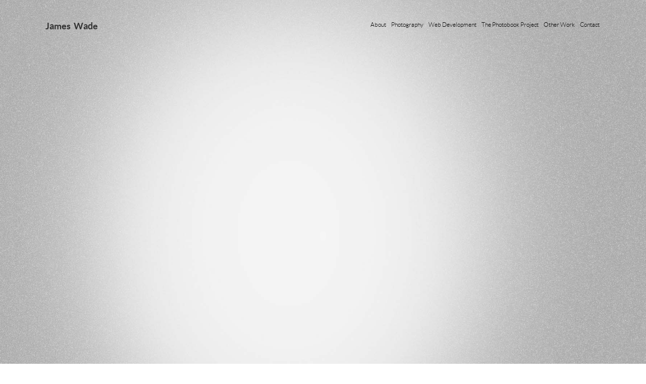

--- FILE ---
content_type: text/html; charset=UTF-8
request_url: http://jamesdwade.com/photobook/nov09/
body_size: 3337
content:

<!DOCTYPE html PUBLIC "-//W3C//DTD XHTML 1.0 Strict//EN" "http://www.w3.org/TR/xhtml1/DTD/xhtml1-strict.dtd">

<html xmlns="http://www.w3.org/1999/xhtml">

<head profile="http://gmpg.org/xfn/11">

<meta http-equiv="Content-Type" content="text/html; charset=UTF-8" />

	<title>James Wade &mdash; The Photobook Project &mdash;   November 2009</title> 

	

<meta name="generator" content="WordPress 3.3.2" />


<meta name="Description" CONTENT="James Wade is a BMX rider, photographer, web & graphic designer and general creative guy. He is based in Adelaide, South Australia.">

<meta name="Keywords" CONTENT="James, Wade, BMX, Photography, Photobook Project, Web, Graphic, Design, Adelaide, South Australia, SA">


<link rel="stylesheet" href="http://jamesdwade.com/wp-content/themes/jamesw/style.css" type="text/css" media="screen" />


<link rel="stylesheet" media="only screen and (max-device-width: 480px)" href="http://jamesdwade.com/wp-content/themes/jamesw/mobile.css" type= "text/css" />

<link rel="alternate" type="application/rss+xml" title="RSS 2.0" href="http://jamesdwade.com/feed/" />

<link rel="alternate" type="text/xml" title="RSS .92" href="http://jamesdwade.com/feed/rss/" />

<link rel="alternate" type="application/atom+xml" title="Atom 0.3" href="http://jamesdwade.com/feed/atom/" />

<link rel="pingback" href="http://jamesdwade.com/xmlrpc.php" />

<link rel="shortcut icon" href="http://jamesdwade.com/wp-content/themes/jamesw/favicon.ico" />

<script type="text/javascript" src="http://code.jquery.com/jquery-1.4.4.min.js"></script>


<script type="text/javascript">

			$(document).ready(function(){
				//To switch directions up/down and left/right just place a "-" in front of the top/left attribute
				//Vertical Sliding
				$('.boxgrid.slidedown').hover(function(){
					$(".cover", this).stop().animate({top:'-260px'},{queue:false,duration:300});
				}, function() {
					$(".cover", this).stop().animate({top:'0px'},{queue:false,duration:300});
				});
				//Horizontal Sliding
				$('.boxgrid.slideright').hover(function(){
					$(".cover", this).stop().animate({left:'325px'},{queue:false,duration:300});
				}, function() {
					$(".cover", this).stop().animate({left:'0px'},{queue:false,duration:300});
				});
				//Diagnal Sliding
				$('.boxgrid.thecombo').hover(function(){
					$(".cover", this).stop().animate({top:'260px', left:'325px'},{queue:false,duration:300});
				}, function() {
					$(".cover", this).stop().animate({top:'0px', left:'0px'},{queue:false,duration:300});
				});
				//Partial Sliding (Only show some of background)
				$('.boxgrid.peek').hover(function(){
					$(".cover", this).stop().animate({top:'90px'},{queue:false,duration:160});
				}, function() {
					$(".cover", this).stop().animate({top:'0px'},{queue:false,duration:160});
				});
				//Full Caption Sliding (Hidden to Visible)
				$('.boxgrid.captionfull').hover(function(){
					$(".cover", this).stop().animate({top:'160px'},{queue:false,duration:160});
				}, function() {
					$(".cover", this).stop().animate({top:'260px'},{queue:false,duration:160});
				});
				//Caption Sliding (Partially Hidden to Visible)
				$('.boxgrid.caption').hover(function(){
					$(".cover", this).stop().animate({top:'2px'},{queue:false,duration:160});
				}, function() {
					$(".cover", this).stop().animate({top:'200px'},{queue:false,duration:160});
				});
			});

</script>

<script src="http://jamesdwade.com/wp-content/themes/jamesw/js/jquery.cycle.min.js" type="text/javascript"></script>

<script src="http://jamesdwade.com/wp-content/themes/jamesw/js/cycleinit.js" type="text/javascript"></script>

	<link rel='archives' title='August 2010' href='http://jamesdwade.com/2010/08/' />

<link rel="alternate" type="application/rss+xml" title="James Wade &raquo; November 2009 Comments Feed" href="http://jamesdwade.com/photobook/nov09/feed/" />
<link rel="EditURI" type="application/rsd+xml" title="RSD" href="http://jamesdwade.com/xmlrpc.php?rsd" />
<link rel="wlwmanifest" type="application/wlwmanifest+xml" href="http://jamesdwade.com/wp-includes/wlwmanifest.xml" /> 
<link rel='prev' title='October 2009' href='http://jamesdwade.com/photobook/oct09/' />
<link rel='next' title='December 2009' href='http://jamesdwade.com/photobook/dec09/' />
<meta name="generator" content="WordPress 3.3.2" />
<link rel='canonical' href='http://jamesdwade.com/photobook/nov09/' />

<!-- WP-SWFObject 2.3 by unijimpe -->
<script src="http://jamesdwade.com/wp-content/plugins/wp-swfobject/2.0/swfobject.js" type="text/javascript"></script>
	<style type="text/css">.recentcomments a{display:inline !important;padding:0 !important;margin:0 !important;}</style>

<script type="text/javascript">

  var _gaq = _gaq || [];
  _gaq.push(['_setAccount', 'UA-5773997-8']);
  _gaq.push(['_trackPageview']);

  (function() {
    var ga = document.createElement('script'); ga.type = 'text/javascript'; ga.async = true;
    ga.src = ('https:' == document.location.protocol ? 'https://ssl' : 'http://www') + '.google-analytics.com/ga.js';
    var s = document.getElementsByTagName('script')[0]; s.parentNode.insertBefore(ga, s);
  })();

</script>

</head>

<body>

<div class="image"><img src="http://jamesdwade.com/wp-content/themes/jamesw/bg.jpg" class="image-img" alt=""/></div>

<div id="wrapper-photobooks">
		<div id="header" class="clears">

				<h1><a href="http://jamesdwade.com">James Wade</a></h1>

				<div id="nav">
						<ul>
	<li class="page_item page-item-8"><a href="http://jamesdwade.com/about-james/" title="About">About</a></li>
	<li class="page_item page-item-24"><a href="http://jamesdwade.com/photography/" title="Photography">Photography</a></li>
	<li class="page_item page-item-35"><a href="http://jamesdwade.com/web-development/" title="Web Development">Web Development</a></li>
	<li class="page_item page-item-99 current_page_ancestor current_page_parent"><a href="http://jamesdwade.com/photobook/" title="The Photobook Project">The Photobook Project</a></li>
	<li class="page_item page-item-37"><a href="http://jamesdwade.com/projects/" title="Other Work">Other Work</a></li>
	<li class="page_item page-item-39"><a href="http://jamesdwade.com/contact/" title="Contact">Contact</a></li>
</ul>					</div>

		</div><div id='fb-root'></div>
					<script type='text/javascript'>
						window.fbAsyncInit = function()
						{
							FB.init({appId: null, status: true, cookie: true, xfbml: true});
						};
						(function()
						{
							var e = document.createElement('script'); e.async = true;
							e.src = document.location.protocol + '//connect.facebook.net/en_US/all.js';
							document.getElementById('fb-root').appendChild(e);
						}());
					</script>	
<div id="content2">





<div class="post" id="post-195">

<div class="entry">

<OBJECT classid="clsid:D27CDB6E-AE6D-11cf-96B8-444553540000" codebase="http://download.macromedia.com/pub/shockwave/cabs/flash/swflash.cab#version=6,0,40,0"
WIDTH="1100" HEIGHT="750" id="ThePhotobookProject" MARGIN="0">
<param name="base" value="http://www.jamesdwade.com/photobooksource/nov09/">
<PARAM NAME=movie VALUE="http://www.jamesdwade.com/photobooksource/nov09/flash.swf">
<PARAM NAME=quality VALUE=high>
<EMBED base="http://www.jamesdwade.com/photobooksource/nov09/" src="http://www.jamesdwade.com/photobooksource/nov09/flash.swf" quality=high WIDTH="1100" HEIGHT="750" MARGIN="0"
NAME="ThePhotobookProject" ALIGN="" TYPE="application/x-shockwave-flash"
PLUGINSPAGE="http://www.macromedia.com/go/getflashplayer">
</EMBED>
</OBJECT>
<div class="fblike"><div class='wpfblike' style='height: 20px;'><fb:like href='http://jamesdwade.com/photobook/nov09/' layout='default' show_faces='false' width='313' action='like' colorscheme='light' send='false' /></div></div>


<!-- You can start editing here. -->


                  <!-- If comments are open, but there are no comments. -->

         


<br /><h3 id="respond">Leave a message</h3>


<form action="http://jamesdwade.com/wp-comments-post.php" method="post" id="commentform">


<p align="left"><label for="author">Name (required)</label><input type="text" name="author" id="author" value="" size="22" tabindex="1" /></p>

<p align="left"><label for="email">Mail (required) (will not be published)</label><input type="text" name="email" id="email" value="" size="22" tabindex="2" /></p>

<p align="left"><label for="url">Website</label><input type="text" name="url" id="url" value="" size="22" tabindex="3" /></p>


<!--<p><small><strong>XHTML:</strong> You can use these tags: <code>&lt;a href=&quot;&quot; title=&quot;&quot;&gt; &lt;abbr title=&quot;&quot;&gt; &lt;acronym title=&quot;&quot;&gt; &lt;b&gt; &lt;blockquote cite=&quot;&quot;&gt; &lt;cite&gt; &lt;code&gt; &lt;del datetime=&quot;&quot;&gt; &lt;em&gt; &lt;i&gt; &lt;q cite=&quot;&quot;&gt; &lt;strike&gt; &lt;strong&gt; </code></small></p>-->

<p align="left"><label for="comment">Comment</label><br /><textarea name="comment" id="comment" cols="100%" rows="10" tabindex="4"></textarea></p>

<p><br /><input name="submit" type="submit" id="submit" tabindex="5" value="Submit Comment" />
<input type="hidden" name="comment_post_ID" value="195" />
</p>
<p style="display: none;"><input type="hidden" id="akismet_comment_nonce" name="akismet_comment_nonce" value="cec55e4493" /></p>
</form>



</div>

</div>



</div>


</div>

</body>

</html>


--- FILE ---
content_type: text/css
request_url: http://jamesdwade.com/wp-content/themes/jamesw/style.css
body_size: 3290
content:
/*

Theme Name: jamesw
Theme URI: http://jamesdwade.com
Description: theme for jamesdwade.com only
Tags: fixed width, two columns, widget ready, widgets, right sidebar, simple, white, clean, valid CSS, valid XHTML
Author: James Wade
Author URI: http://jamesdwade.com/

*/

/* font import
--------------------------------------------------*/

@font-face {
	font-family: 'Lato';
	src: url('font/Lato-Bold-webfont.eot');
	src: local('&#9786;'), url('font/Lato-Bold-webfont.woff') format('woff'), url('font/Lato-Bold-webfont.ttf') format('truetype'), url('font/Lato-Bold-webfont.svg#webfontQibrf0WF') format('svg');
	font-weight: bold;
	font-style: normal;
}

@font-face {
	font-family: 'Lato';
	src: url('font/Lato-Italic-webfont.eot');
	src: local('&#9786;'), url('font/Lato-Italic-webfont.woff') format('woff'), url('font/Lato-Italic-webfont.ttf') format('truetype'), url('font/Lato-Italic-webfont.svg#webfontOyyHRIea') format('svg');
	font-weight: normal;
	font-style: italic;
}

@font-face {
	font-family: 'Lato';
	src: url('font/Lato-Regular-webfont.eot');
	src: local('&#9786;'), url('font/Lato-Regular-webfont.woff') format('woff'), url('font/Lato-Regular-webfont.ttf') format('truetype'), url('font/Lato-Regular-webfont.svg#webfontHlqc3w9Z') format('svg');
	font-weight: normal;
	font-style: normal;
}

@font-face {
	font-family: 'Lato';
	src: url('font/Lato-Light-webfont.eot');
	src: local('&#9786;'), url('font/Lato-Light-webfont.woff') format('woff'), url('font/Lato-Light-webfont.ttf') format('truetype'), url('font/Lato-Light-webfont.svg#webfontAnx2vAsJ') format('svg');
	font-weight: lighter;
	font-style: normal;
}

/* body
--------------------------------------------------*/
body {
font:13px Lato, Helvetica, Arial;
color:#000;
margin:0 auto;
background: #FFF url(bg.jpg) center;
height: 100%;
overflow-x: hidden;
padding: 0;
}

* {
margin:0;
padding:0;
}

code {
font:120% "Courier New", "Lucida Console", Arial;
}

.clears:after {
    content: ".";
    display: block;
    height: 0;
    clear: both;
    visibility: hidden;
	zoom: 1;
}

.clears2:after {
    content: ".";
    display: block;
    height: 0;
    clear: both;
    visibility: hidden;
	zoom: 1;
}

.image {
width: 100%;
height: 100%;
position: fixed;
z-index: -1000;
background: #FFF;
overflow: hidden;
text-align: center;
top: 0;
}

	* html .image { 
	position: absolute;
	width: 100%;
	}

.image-img {
width: 140%;
height: auto;
margin-left: -25%;
margin-top: -15%;
}

a {
color: #000;
text-decoration: none;
}

img {
-o-box-shadow: 1px 1px 3px #BBB;
-icab-box-shadow: 1px 1px 3px #BBB;
-khtml-box-shadow: 1px 1px 3px #BBB;
-moz-box-shadow: 1px 1px 3px #BBB;
-webkit-box-shadow: 1px 1px 3px #BBB;
box-shadow: 1px 1px 3px #BBB;
}

/* header
--------------------------------------------------*/
#header {
padding: 40px 20px 0;
}

#header h1 {
margin:0;
padding:0;
float: left;

}

#wrapper {
width: 1000px;
margin:0 auto;
margin-left: auto; 
margin-right: auto;
padding: 0;
}

#wrapper-2 {
width: 1000px;
margin:0 auto;
margin-left: auto; 
margin-right: auto;
padding: 0;
}

#wrapper-photobooks {
width: 1140px;
margin:0 auto;
margin-left: auto; 
margin-right: auto;
padding: 0;
}

/* header h1 (blogtitle)
--------------------------------------------------*/
#header h1 {
font-size:18px;
font-weight:bold;
color:#000;
margin:0;
word-spacing: 3px;
}

#header h1 a {
text-decoration:none;
color:#333;
}

/* navigation
--------------------------------------------------*/
#nav {
margin:0;
padding:0;
float: right;
}

#nav li {
float:left;
list-style:none;
padding:0 0 0 8px;
}

#nav li a {
font-size: 12px;
font-weight: normal;
text-decoration:none;
display:block;
margin:1px 2px 0 0;
color: #000;
}

#nav li a:hover {
color:#0078ff;
text-decoration:none;
}

#nav li a.active {
background-color:#eee;
color:#444;
text-decoration:none;
}

.clear {
clear:both;
}

#nav li.current_page_item a {
border-bottom: 1px solid #0078ff;
}

/* content
--------------------------------------------------*/

#content2, #content-projects, #content-photography, #content-webdev, #content-fpage, #content-pbcont {
margin:20px 0 0;
padding:10px 20px 0px;
}

#content a,#content2 a, #content-projects a, #content-photography a, #content-webdev a, #content-fpage a, #content-pbcont a {
text-decoration:none;
border-bottom: 1px solid #0078ff;
}

#content a:hover,#content2 a:hover {
color:#0078ff;
}

#content h2,#content2 h2 {
font-size:2.8em;
font-weight:400;
color:#999;
line-height:30px;
margin:15px 0;
padding:5px 0;
}

#content h2 a,#content2 h2 a {
text-decoration:none;
border:none;
}

#content h1 {
font:3em;
color:#222;
margin:10px 0;
}

#content h3 {
font:2em;
color:#222;
margin:10px 0;
}

#content h4 {
font:1.8em;
color:#222;
margin:10px 0;
}

#content h5 {
font:1.6em;
color:#222;
margin:10px 0;
}

#content2 h3 {
font:160%;
color:#222;
margin:10px 0;
}

#content ul,ol {
margin:10px 10px 10px 25px;
}

#content2 ul,ol {
margin:10px 10px 10px 25px;
}

.post {
text-align: left;
}


/* front page specific
--------------------------------------------------*/

p.frontpagetext {
padding: 30px 0 0;
text-align: left;
}

#content-fpage p.frontpagetext a {
border-bottom: 0px;
}


/* web dev specific
--------------------------------------------------*/

p.webintro {
width: 313px;
float: left;
}

p.webintro span {
display: block;
padding: 0 4px;
margin: 0 0 5px;
}

/* photobook contents page specific
--------------------------------------------------*/

p.photobookintro {
width: 313px;
float: left;
}

p.photobookintro span {
display: block;
margin: 0 0 6px;
}

#photobookcontents ul {
clear: both;
list-style: none;
width: 313px;
float: left;
margin: 0 0 0 10px;
padding: 0;
}

#photobookcontents li {
list-style: none;
margin: 0;
padding: 0 0 10px 0;
}

.entry-photobook ul.photobookitems {
clear: both;
}

.entry-photobook li.photobookitem {
width: 313px;
float: left;
position: relative;
list-style-type: none;
}

#content-pbcont .entry-photobook li.photobookitem img {
border: 0; 
border-bottom: 0;
padding: 0;
margin: 0;
width: 313px;
height: auto;
-o-box-shadow: 1px 1px 3px #BBB;
-icab-box-shadow: 1px 1px 3px #BBB;
-khtml-box-shadow: 1px 1px 3px #BBB;
-moz-box-shadow: 1px 1px 3px #BBB;
-webkit-box-shadow: 1px 1px 3px #BBB;
box-shadow: 1px 1px 3px #BBB;
}


#content-pbcont .entry-photobook li.photobookitem a {
border-bottom: 0px solid #FFF;
}

#content-pbcont .entry-photobook li.photobookitem span {
border-bottom: 0px solid #FFF;
width: 100%;
background: #FFF;
position: absolute;
opacity: 0.80;
filter: progid:DXImageTransform.Microsoft.Alpha(Opacity=80);
bottom: 0;
left: 0;
display: block;
}

#content-pbcont .entry-photobook li.photobookitem span a{
padding: 10px;
display: block;
}

#content-pbcont .entry-photobook li.photobookitem span a:hover{
color: #000;
}

/* other specific
--------------------------------------------------*/
#content2 p {
width: 313px;
margin: 0 0 15px;
display: block;
}

/* photography specific
--------------------------------------------------*/

#content-photography span {
	margin: 0 0 15px;
	display: block;
	width: 313px;
}

#galtext {width: 49%; text-align: right; float: right; padding: 30px 0 0;}
#galnav {width: 49%; text-align: left; float: left; padding: 30px 0 0;}

#content-photography img {
	width: auto;
	height: 643px;
        margin: 0 auto;
        text-align: center;
        max-width: 960px;
}

#content-photography img.hide {
	width: 0px;
	height: 0px;
        border: 0px;
}

#gallery {
	margin: 0px 0 0 0;
        height: 637px;
}

#gallery p span a {
        border-bottom: 1px solid #0078ff;
}

/* blockquote + links
--------------------------------------------------*/

blockquote {
border:1px solid #ccc;
margin:10px 0;
padding:5px 15px;
}

a:hover {
color:#0078ff;
text-decoration:none;
}

a.more {
display:block;
text-align:right;
color:#2F460D;
text-decoration:none;
margin:10px 0 0;
}

a.more:hover {
text-decoration:none;
}

/* boxes
--------------------------------------------------*/

ul.boxes{
	clear: both;
}

li.boxgrid{
	list-style: none;
}

.boxgrid{
	width: 313.3px;
	height: 236px;
	float:left;
	overflow: hidden;
	position: relative;
}

	.introtext p {
		font-size: 13px;
		padding: 5px 0;
	}
	
		.introtext p:first-child {
			font-size: 13px;
			padding: 0 0 5px;
		}

	.one {
		margin: 0 0 10px 0;
	}

	.two {
		margin: 0 0 10px 10px;
	}
	
	.three {
		margin: 0 0 10px 10px;
	}

.boxgrid img{
	position: absolute;
	top: 0;
	left: 0;
	border: 0;
	width: 313.3px;
	height: auto;
}
.boxcaption{
	float: left;
	position: absolute;
	background: #FFF;
	height: 230px !important;
	width: 308px !important;
	color: #000;
	opacity: .8;
	/* For IE 5-7 */
	filter: progid:DXImageTransform.Microsoft.Alpha(Opacity=80);
	/* For IE 8 */
	-MS-filter: "progid:DXImageTransform.Microsoft.Alpha(Opacity=80)";
 	}
 .captionfull .boxcaption {
 	top: 260px;
 	left: 3px;
 }
 .caption .boxcaption {
 	top: 200px;
 	left: 3px;
        bottom: 3px;
 }
 
 .cover span:first-child {
	 font-size: 13px;
	 font-weight: bold;
	 padding: 10px 10px 0px 10px;
 }
 
 .boxcaption span{
	 display: block;
	 padding: 0px 10px 10px;
 }
 
  p.boxcaption {
	 display: block;
	 margin: 0;
	 padding: 0;
	 width: 100%;
	 height: 100%;
 }

/* sidebar
--------------------------------------------------*/
#sidebar {
width:220px;
float:right;
padding:28px 10px 30px;
height:100%;
}

#sidebar h2 {
letter-spacing:1px;
font-size:1.6em;
color:#333;
padding:0 0 3px;
}

#sidebar ul {
list-style:none;
margin:0 0 23px;
}

#sidebar li {
list-style:none;
padding:3px;
}

#sidebar li a:hover {
color:#0078ff;
}

#sidebar input {
width:102px;
background:#fff;
color:#444;
border:1px solid #eee;
font:11px;
padding:3px;
}

#sidebar input:focus {
background:#fff;
border:1px solid #eee;
}

/* some input
--------------------------------------------------*/
input {
border:1px solid #CCC;
font:11px;
padding:3px;
}

input:hover {
border:1px solid #262626;
}

input:focus {
border:1px solid #262626;
color:#333;
}

/* comments
--------------------------------------------------*/
h3#comments {
font-size: medium;
}

#comments {
}

.namerights {
font-weight: bold;
}

ol.commentlist {
list-style-type: none;
margin: 0;
padding: 0;
}

ol.commentlist img.avatar {
display: none;
}

#content2 ol.commentlist a {
border-bottom: 0;
}

.commentlist li {
margin: 13px 0 0;
list-style: none;
border-bottom: 1px dotted #EFEFEF;
width: 313px;
}

#commentform {
width:313px;
text-align:left;
margin:0 0 15px 0;
}

#commentform textarea {
background:#f8f7f6;
border:1px solid #d6d3d3;
padding: 2px;
margin-top: 2px;
width: 313px;
opacity: 0.9;
color: #666;
font-family: Arial;
font-size: 12px;
}

#commentform textarea:focus, #commentform input#author:focus, #commentform input#email:focus, #commentform input#url:focus {
border: 1px solid #0078ff;
color: #000;
opacity: 1;
}

#commentform #email,#commentform #author,#commentform #url {
font-size:1.1em;
margin-top: 2px;
background:#f8f7f6;
border:1px solid #d6d3d3;
width:313px;
color: #666;
}

#commentform input {
margin-bottom:3px;
}

#gravatar {
align:right;
}

/* wp stuff
--------------------------------------------------*/

.aligncenter {
display:block;
margin-left:auto;
margin-right:auto;
}

.alignleft {
float:left;
}

.alignright {
float:right;
}

.navigation {
text-align:center;
font-size:120%;
}

.wp-caption {
border:1px solid #ddd;
text-align:center;
background-color:#f3f3f3;
padding:4px 0 0 0;
-moz-border-radius:3px;
-khtml-border-radius:3px;
-webkit-border-radius:3px;
border-radius:3px;
margin:10px;
}

.wp-caption img {
border:0 none;
margin:0;
padding:0;
}


.wp-caption-dd {
font-size:11px;
line-height:17px;
margin:0;
padding:0 4px 5px;
}

#header h1 a:hover,#footer a:hover {
text-decoration:none;
color:#0078ff;
}

/* footer
--------------------------------------------------*/
#footer {
color:#333;
margin:0;
padding:20px;
}

.fblike {
margin: 20px 0;
}

--- FILE ---
content_type: text/css
request_url: http://jamesdwade.com/wp-content/themes/jamesw/mobile.css
body_size: 78
content:
.image-img {
width: 190%;
height: auto;
margin-left: -40%;
margin-top: -15%;
}

--- FILE ---
content_type: application/javascript
request_url: http://jamesdwade.com/wp-content/themes/jamesw/js/cycleinit.js
body_size: 243
content:
$('#gallery').cycle({
    fx: 'fade',
    before: onAfter,
    timeout: 0,
    next: '#next2', 
    prev: '#prev2'
 });

function onAfter() { 
      var getthetitle = $(this).find("img").attr("title");
       $("#galtext").html(getthetitle);
}